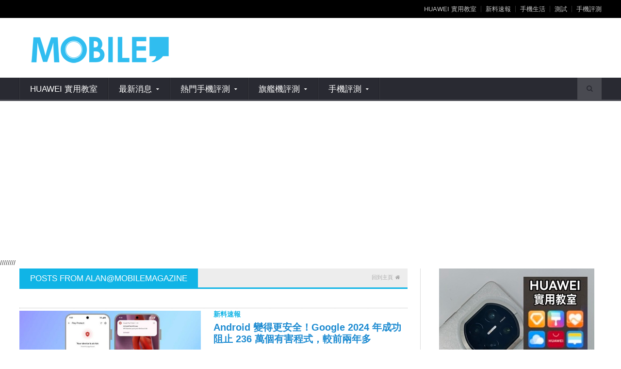

--- FILE ---
content_type: text/html; charset=UTF-8
request_url: https://www.mobilemagazinehk.com/author/Alancheung
body_size: 14955
content:
<!DOCTYPE html>
<!--[if IE 7]>
<html class="ie ie7" lang="zh-TW">
<![endif]-->
<!--[if IE 8]>
<html class="ie ie8" lang="zh-TW">
<![endif]-->
<!--[if !(IE 7) | !(IE 8)  ]><!-->

<!-- BEGIN html -->
<html xmlns="http://www.w3.org/1999/xhtml" lang="zh-TW">
<!--<![endif]-->
	<!-- BEGIN head -->
	<head>
		<script type="35d7b36bbd0b87e714934256-application/javascript" src="//anymind360.com/js/2197/ats.js"></script>
<script data-ad-client="ca-pub-6610886293392809" async src="https://pagead2.googlesyndication.com/pagead/js/adsbygoogle.js" type="35d7b36bbd0b87e714934256-text/javascript"></script>
<script type="35d7b36bbd0b87e714934256-text/javascript">

    (function() {

        var pa = document.createElement('script'); pa.type = 'text/javascript'; pa.charset = "utf-8"; pa.async = true;

        pa.src = window.location.protocol + "//api.popin.cc/searchbox/mobilemagazinehk_HK.js";

        var s = document.getElementsByTagName('script')[0]; s.parentNode.insertBefore(pa, s);

    })(); 

</script>

<!-- Start Alexa Certify Javascript -->
<script type="35d7b36bbd0b87e714934256-text/javascript">
_atrk_opts = { atrk_acct:"a8U3m1aQibl0fn", domain:"mobilemagazinehk.com",dynamic: true};
(function() { var as = document.createElement('script'); as.type = 'text/javascript'; as.async = true; as.src = "https://certify-js.alexametrics.com/atrk.js"; var s = document.getElementsByTagName('script')[0];s.parentNode.insertBefore(as, s); })();
</script>
<noscript><img src="https://certify.alexametrics.com/atrk.gif?account=a8U3m1aQibl0fn" style="display:none" height="1" width="1" alt="" /></noscript>
<!-- End Alexa Certify Javascript -->  

<!-- ACQUA Tag Manager -->
<script type="35d7b36bbd0b87e714934256-text/javascript">(function(w,d,s,l,i){w[l]=w[l]||[];w[l].push({'gtm.start':
new Date().getTime(),event:'gtm.js'});var f=d.getElementsByTagName(s)[0],
j=d.createElement(s),dl=l!='dataLayer'?'&l='+l:'';j.async=true;j.src=
'https://www.googletagmanager.com/gtm.js?id='+i+dl;f.parentNode.insertBefore(j,f);
})(window,document,'script','dataLayer','GTM-554T3WB');</script>
<!-- End ACQUA Tag Manager -->

<!-- other head elements from your page -->

<!-- Google tag (gtag.js) -->
<script async src="https://www.googletagmanager.com/gtag/js?id=G-YBZ5H8TCN2" type="35d7b36bbd0b87e714934256-text/javascript"></script>
<script type="35d7b36bbd0b87e714934256-text/javascript">
  window.dataLayer = window.dataLayer || [];
  function gtag(){dataLayer.push(arguments);}
  gtag('js', new Date());

  gtag('config', 'G-YBZ5H8TCN2');
</script>

		<!-- Title -->
		

		<!-- Meta Tags -->
		<meta http-equiv="content-type" content="text/html; charset=UTF-8" />
								<meta id="fb-meta-type" property="og:type" content="website" />
		<meta id="fb-meta-url" property="og:url" content="https://www.mobilemagazinehk.com/2025/02/android-google-2024-236.html" />
		<meta id="fb-meta-title" property="og:title" content="Android 變得更安全！Google 2024 年成功阻止 236 萬個有害程式，較前兩年多" />
		<meta id="fb-meta-desc" property="og:description" content="" />
		<meta id="fb-meta-img" property="og:image" content="https://www.mobilemagazinehk.com/wp-content/uploads/2025/02/IMG-20250201-WA0004.jpg" />		
		<meta id="fb-meta-img-url" property="og:image:url" content="https://www.mobilemagazinehk.com/wp-content/uploads/2025/02/IMG-20250201-WA0004.jpg" />		
		<meta name="viewport" content="width=device-width, initial-scale=1, maximum-scale=1" />
		
		<!-- Favicon -->
					<link rel="shortcut icon" href="https://www.mobilemagazinehk.com/wp-content/uploads/2019/05/favicon-32x32.png" type="image/x-icon" />
				
		<link rel="alternate" type="application/rss+xml" href="https://www.mobilemagazinehk.com/feed" title="MobileMagazine latest posts" />
		<link rel="alternate" type="application/rss+xml" href="https://www.mobilemagazinehk.com/comments/feed" title="MobileMagazine latest comments" />
		<link rel="pingback" href="https://www.mobilemagazinehk.com/xmlrpc.php" />
		
		<!-- 2026-01-06 new fa lib -->
		<link rel="stylesheet" href="https://cdnjs.cloudflare.com/ajax/libs/font-awesome/4.7.0/css/font-awesome.min.css">
		
		
	<!-- This site is optimized with the Yoast SEO Premium plugin v15.4 - https://yoast.com/wordpress/plugins/seo/ -->
	<title>Alan@MobileMagazine, Author at MobileMagazine</title>
	<meta name="robots" content="index, follow, max-snippet:-1, max-image-preview:large, max-video-preview:-1" />
	<link rel="canonical" href="https://www.mobilemagazinehk.com/author/alancheung" />
	<link rel="next" href="https://www.mobilemagazinehk.com/author/alancheung/page/2" />
	<meta property="og:locale" content="zh_TW" />
	<meta property="og:type" content="profile" />
	<meta property="og:title" content="Alan@MobileMagazine, Author at MobileMagazine" />
	<meta property="og:url" content="https://www.mobilemagazinehk.com/author/alancheung" />
	<meta property="og:site_name" content="MobileMagazine" />
	<meta property="og:image" content="https://secure.gravatar.com/avatar/8bd735a16a2e55d7f72b0218b67d965b?s=500&#038;d=blank&#038;r=g" />
	<meta name="twitter:card" content="summary" />
	<script type="application/ld+json" class="yoast-schema-graph">{"@context":"https://schema.org","@graph":[{"@type":"Organization","@id":"https://www.mobilemagazinehk.com/#organization","name":"Mobile Magazine","url":"https://www.mobilemagazinehk.com/","sameAs":["https://www.facebook.com/mobilemagazinehk","https://www.instagram.com/mobilemagazinehk/","https://www.youtube.com/@Mobilemagazinehk"],"logo":{"@type":"ImageObject","@id":"https://www.mobilemagazinehk.com/#logo","inLanguage":"zh-TW","url":"https://www.mobilemagazinehk.com/wp-content/uploads/2019/08/MsetLogo-1-22-e1565769498544.png","width":200,"height":47,"caption":"Mobile Magazine"},"image":{"@id":"https://www.mobilemagazinehk.com/#logo"}},{"@type":"WebSite","@id":"https://www.mobilemagazinehk.com/#website","url":"https://www.mobilemagazinehk.com/","name":"MobileMagazine","description":"HUAWEI\u3001HONOR \u624b\u6a5f\u6e2c\u8a66\u53ca\u8a55\u6e2c\u7db2\u7ad9","publisher":{"@id":"https://www.mobilemagazinehk.com/#organization"},"potentialAction":[{"@type":"SearchAction","target":"https://www.mobilemagazinehk.com/?s={search_term_string}","query-input":"required name=search_term_string"}],"inLanguage":"zh-TW"},{"@type":"ProfilePage","@id":"https://www.mobilemagazinehk.com/author/alancheung#webpage","url":"https://www.mobilemagazinehk.com/author/alancheung","name":"Alan@MobileMagazine, Author at MobileMagazine","isPartOf":{"@id":"https://www.mobilemagazinehk.com/#website"},"inLanguage":"zh-TW","potentialAction":[{"@type":"ReadAction","target":["https://www.mobilemagazinehk.com/author/alancheung"]}]},{"@type":"Person","@id":"https://www.mobilemagazinehk.com/#/schema/person/77576324b83413507ea0e9a829b579cf","name":"Alan@MobileMagazine","image":{"@type":"ImageObject","@id":"https://www.mobilemagazinehk.com/#personlogo","inLanguage":"zh-TW","url":"https://secure.gravatar.com/avatar/8bd735a16a2e55d7f72b0218b67d965b?s=96&d=blank&r=g","caption":"Alan@MobileMagazine"},"description":"Mobile Magazine \u5c0f\u7de8, \u96c6\u4e2d\u6e2c\u8a66\u624b\u6a5f\u651d\u5f71\u53ca\u651d\u9304\u6548\u80fd, \u4e26\u5f9e\u751f\u6d3b\u89d2\u5ea6\u8a55\u6e2c\u624b\u6a5f!","mainEntityOfPage":{"@id":"https://www.mobilemagazinehk.com/author/alancheung#webpage"}}]}</script>
	<!-- / Yoast SEO Premium plugin. -->


<link rel='dns-prefetch' href='//www.googletagmanager.com' />
<link rel='dns-prefetch' href='//fonts.googleapis.com' />
<link rel='dns-prefetch' href='//s.w.org' />
<link rel="alternate" type="application/rss+xml" title="訂閱《MobileMagazine》&raquo; 資訊提供" href="https://www.mobilemagazinehk.com/feed" />
<link rel="alternate" type="application/rss+xml" title="訂閱《MobileMagazine》&raquo; 留言的資訊提供" href="https://www.mobilemagazinehk.com/comments/feed" />
<link rel="alternate" type="application/rss+xml" title="訂閱《MobileMagazine》&raquo; 作者為「Alan@MobileMagazine」的資訊提供" href="https://www.mobilemagazinehk.com/author/alancheung/feed" />
		<script type="35d7b36bbd0b87e714934256-text/javascript">
			window._wpemojiSettings = {"baseUrl":"https:\/\/s.w.org\/images\/core\/emoji\/13.0.0\/72x72\/","ext":".png","svgUrl":"https:\/\/s.w.org\/images\/core\/emoji\/13.0.0\/svg\/","svgExt":".svg","source":{"concatemoji":"https:\/\/www.mobilemagazinehk.com\/wp-includes\/js\/wp-emoji-release.min.js?ver=5.5.12"}};
			!function(e,a,t){var n,r,o,i=a.createElement("canvas"),p=i.getContext&&i.getContext("2d");function s(e,t){var a=String.fromCharCode;p.clearRect(0,0,i.width,i.height),p.fillText(a.apply(this,e),0,0);e=i.toDataURL();return p.clearRect(0,0,i.width,i.height),p.fillText(a.apply(this,t),0,0),e===i.toDataURL()}function c(e){var t=a.createElement("script");t.src=e,t.defer=t.type="text/javascript",a.getElementsByTagName("head")[0].appendChild(t)}for(o=Array("flag","emoji"),t.supports={everything:!0,everythingExceptFlag:!0},r=0;r<o.length;r++)t.supports[o[r]]=function(e){if(!p||!p.fillText)return!1;switch(p.textBaseline="top",p.font="600 32px Arial",e){case"flag":return s([127987,65039,8205,9895,65039],[127987,65039,8203,9895,65039])?!1:!s([55356,56826,55356,56819],[55356,56826,8203,55356,56819])&&!s([55356,57332,56128,56423,56128,56418,56128,56421,56128,56430,56128,56423,56128,56447],[55356,57332,8203,56128,56423,8203,56128,56418,8203,56128,56421,8203,56128,56430,8203,56128,56423,8203,56128,56447]);case"emoji":return!s([55357,56424,8205,55356,57212],[55357,56424,8203,55356,57212])}return!1}(o[r]),t.supports.everything=t.supports.everything&&t.supports[o[r]],"flag"!==o[r]&&(t.supports.everythingExceptFlag=t.supports.everythingExceptFlag&&t.supports[o[r]]);t.supports.everythingExceptFlag=t.supports.everythingExceptFlag&&!t.supports.flag,t.DOMReady=!1,t.readyCallback=function(){t.DOMReady=!0},t.supports.everything||(n=function(){t.readyCallback()},a.addEventListener?(a.addEventListener("DOMContentLoaded",n,!1),e.addEventListener("load",n,!1)):(e.attachEvent("onload",n),a.attachEvent("onreadystatechange",function(){"complete"===a.readyState&&t.readyCallback()})),(n=t.source||{}).concatemoji?c(n.concatemoji):n.wpemoji&&n.twemoji&&(c(n.twemoji),c(n.wpemoji)))}(window,document,window._wpemojiSettings);
		</script>
		<style type="text/css">
img.wp-smiley,
img.emoji {
	display: inline !important;
	border: none !important;
	box-shadow: none !important;
	height: 1em !important;
	width: 1em !important;
	margin: 0 .07em !important;
	vertical-align: -0.1em !important;
	background: none !important;
	padding: 0 !important;
}
</style>
	<link rel='stylesheet' id='wgs2-css'  href='https://www.mobilemagazinehk.com/wp-content/plugins/wp-google-search/wgs2.css?ver=5.5.12' type='text/css' media='all' />
<link rel='stylesheet' id='wp-block-library-css'  href='https://www.mobilemagazinehk.com/wp-includes/css/dist/block-library/style.min.css?ver=5.5.12' type='text/css' media='all' />
<link rel='stylesheet' id='879e579f9ccafc4654518126d7865a9d-css'  href='https://www.mobilemagazinehk.com/wp-content/plugins/mobile-device-setting/r.php?action=91f979b6392773e968d7f059dc65fd96&#038;ver=5.5.12' type='text/css' media='' />
<style id="google-fonts-1-css" media="all">/* cyrillic-ext */
@font-face {
  font-family: 'Open Sans';
  font-style: normal;
  font-weight: 400;
  font-stretch: 100%;
  font-display: swap;
  src: url(/fonts.gstatic.com/s/opensans/v44/memSYaGs126MiZpBA-UvWbX2vVnXBbObj2OVZyOOSr4dVJWUgsjZ0B4taVIUwaEQbjB_mQ.woff2) format('woff2');
  unicode-range: U+0460-052F, U+1C80-1C8A, U+20B4, U+2DE0-2DFF, U+A640-A69F, U+FE2E-FE2F;
}
/* cyrillic */
@font-face {
  font-family: 'Open Sans';
  font-style: normal;
  font-weight: 400;
  font-stretch: 100%;
  font-display: swap;
  src: url(/fonts.gstatic.com/s/opensans/v44/memSYaGs126MiZpBA-UvWbX2vVnXBbObj2OVZyOOSr4dVJWUgsjZ0B4kaVIUwaEQbjB_mQ.woff2) format('woff2');
  unicode-range: U+0301, U+0400-045F, U+0490-0491, U+04B0-04B1, U+2116;
}
/* greek-ext */
@font-face {
  font-family: 'Open Sans';
  font-style: normal;
  font-weight: 400;
  font-stretch: 100%;
  font-display: swap;
  src: url(/fonts.gstatic.com/s/opensans/v44/memSYaGs126MiZpBA-UvWbX2vVnXBbObj2OVZyOOSr4dVJWUgsjZ0B4saVIUwaEQbjB_mQ.woff2) format('woff2');
  unicode-range: U+1F00-1FFF;
}
/* greek */
@font-face {
  font-family: 'Open Sans';
  font-style: normal;
  font-weight: 400;
  font-stretch: 100%;
  font-display: swap;
  src: url(/fonts.gstatic.com/s/opensans/v44/memSYaGs126MiZpBA-UvWbX2vVnXBbObj2OVZyOOSr4dVJWUgsjZ0B4jaVIUwaEQbjB_mQ.woff2) format('woff2');
  unicode-range: U+0370-0377, U+037A-037F, U+0384-038A, U+038C, U+038E-03A1, U+03A3-03FF;
}
/* hebrew */
@font-face {
  font-family: 'Open Sans';
  font-style: normal;
  font-weight: 400;
  font-stretch: 100%;
  font-display: swap;
  src: url(/fonts.gstatic.com/s/opensans/v44/memSYaGs126MiZpBA-UvWbX2vVnXBbObj2OVZyOOSr4dVJWUgsjZ0B4iaVIUwaEQbjB_mQ.woff2) format('woff2');
  unicode-range: U+0307-0308, U+0590-05FF, U+200C-2010, U+20AA, U+25CC, U+FB1D-FB4F;
}
/* math */
@font-face {
  font-family: 'Open Sans';
  font-style: normal;
  font-weight: 400;
  font-stretch: 100%;
  font-display: swap;
  src: url(/fonts.gstatic.com/s/opensans/v44/memSYaGs126MiZpBA-UvWbX2vVnXBbObj2OVZyOOSr4dVJWUgsjZ0B5caVIUwaEQbjB_mQ.woff2) format('woff2');
  unicode-range: U+0302-0303, U+0305, U+0307-0308, U+0310, U+0312, U+0315, U+031A, U+0326-0327, U+032C, U+032F-0330, U+0332-0333, U+0338, U+033A, U+0346, U+034D, U+0391-03A1, U+03A3-03A9, U+03B1-03C9, U+03D1, U+03D5-03D6, U+03F0-03F1, U+03F4-03F5, U+2016-2017, U+2034-2038, U+203C, U+2040, U+2043, U+2047, U+2050, U+2057, U+205F, U+2070-2071, U+2074-208E, U+2090-209C, U+20D0-20DC, U+20E1, U+20E5-20EF, U+2100-2112, U+2114-2115, U+2117-2121, U+2123-214F, U+2190, U+2192, U+2194-21AE, U+21B0-21E5, U+21F1-21F2, U+21F4-2211, U+2213-2214, U+2216-22FF, U+2308-230B, U+2310, U+2319, U+231C-2321, U+2336-237A, U+237C, U+2395, U+239B-23B7, U+23D0, U+23DC-23E1, U+2474-2475, U+25AF, U+25B3, U+25B7, U+25BD, U+25C1, U+25CA, U+25CC, U+25FB, U+266D-266F, U+27C0-27FF, U+2900-2AFF, U+2B0E-2B11, U+2B30-2B4C, U+2BFE, U+3030, U+FF5B, U+FF5D, U+1D400-1D7FF, U+1EE00-1EEFF;
}
/* symbols */
@font-face {
  font-family: 'Open Sans';
  font-style: normal;
  font-weight: 400;
  font-stretch: 100%;
  font-display: swap;
  src: url(/fonts.gstatic.com/s/opensans/v44/memSYaGs126MiZpBA-UvWbX2vVnXBbObj2OVZyOOSr4dVJWUgsjZ0B5OaVIUwaEQbjB_mQ.woff2) format('woff2');
  unicode-range: U+0001-000C, U+000E-001F, U+007F-009F, U+20DD-20E0, U+20E2-20E4, U+2150-218F, U+2190, U+2192, U+2194-2199, U+21AF, U+21E6-21F0, U+21F3, U+2218-2219, U+2299, U+22C4-22C6, U+2300-243F, U+2440-244A, U+2460-24FF, U+25A0-27BF, U+2800-28FF, U+2921-2922, U+2981, U+29BF, U+29EB, U+2B00-2BFF, U+4DC0-4DFF, U+FFF9-FFFB, U+10140-1018E, U+10190-1019C, U+101A0, U+101D0-101FD, U+102E0-102FB, U+10E60-10E7E, U+1D2C0-1D2D3, U+1D2E0-1D37F, U+1F000-1F0FF, U+1F100-1F1AD, U+1F1E6-1F1FF, U+1F30D-1F30F, U+1F315, U+1F31C, U+1F31E, U+1F320-1F32C, U+1F336, U+1F378, U+1F37D, U+1F382, U+1F393-1F39F, U+1F3A7-1F3A8, U+1F3AC-1F3AF, U+1F3C2, U+1F3C4-1F3C6, U+1F3CA-1F3CE, U+1F3D4-1F3E0, U+1F3ED, U+1F3F1-1F3F3, U+1F3F5-1F3F7, U+1F408, U+1F415, U+1F41F, U+1F426, U+1F43F, U+1F441-1F442, U+1F444, U+1F446-1F449, U+1F44C-1F44E, U+1F453, U+1F46A, U+1F47D, U+1F4A3, U+1F4B0, U+1F4B3, U+1F4B9, U+1F4BB, U+1F4BF, U+1F4C8-1F4CB, U+1F4D6, U+1F4DA, U+1F4DF, U+1F4E3-1F4E6, U+1F4EA-1F4ED, U+1F4F7, U+1F4F9-1F4FB, U+1F4FD-1F4FE, U+1F503, U+1F507-1F50B, U+1F50D, U+1F512-1F513, U+1F53E-1F54A, U+1F54F-1F5FA, U+1F610, U+1F650-1F67F, U+1F687, U+1F68D, U+1F691, U+1F694, U+1F698, U+1F6AD, U+1F6B2, U+1F6B9-1F6BA, U+1F6BC, U+1F6C6-1F6CF, U+1F6D3-1F6D7, U+1F6E0-1F6EA, U+1F6F0-1F6F3, U+1F6F7-1F6FC, U+1F700-1F7FF, U+1F800-1F80B, U+1F810-1F847, U+1F850-1F859, U+1F860-1F887, U+1F890-1F8AD, U+1F8B0-1F8BB, U+1F8C0-1F8C1, U+1F900-1F90B, U+1F93B, U+1F946, U+1F984, U+1F996, U+1F9E9, U+1FA00-1FA6F, U+1FA70-1FA7C, U+1FA80-1FA89, U+1FA8F-1FAC6, U+1FACE-1FADC, U+1FADF-1FAE9, U+1FAF0-1FAF8, U+1FB00-1FBFF;
}
/* vietnamese */
@font-face {
  font-family: 'Open Sans';
  font-style: normal;
  font-weight: 400;
  font-stretch: 100%;
  font-display: swap;
  src: url(/fonts.gstatic.com/s/opensans/v44/memSYaGs126MiZpBA-UvWbX2vVnXBbObj2OVZyOOSr4dVJWUgsjZ0B4vaVIUwaEQbjB_mQ.woff2) format('woff2');
  unicode-range: U+0102-0103, U+0110-0111, U+0128-0129, U+0168-0169, U+01A0-01A1, U+01AF-01B0, U+0300-0301, U+0303-0304, U+0308-0309, U+0323, U+0329, U+1EA0-1EF9, U+20AB;
}
/* latin-ext */
@font-face {
  font-family: 'Open Sans';
  font-style: normal;
  font-weight: 400;
  font-stretch: 100%;
  font-display: swap;
  src: url(/fonts.gstatic.com/s/opensans/v44/memSYaGs126MiZpBA-UvWbX2vVnXBbObj2OVZyOOSr4dVJWUgsjZ0B4uaVIUwaEQbjB_mQ.woff2) format('woff2');
  unicode-range: U+0100-02BA, U+02BD-02C5, U+02C7-02CC, U+02CE-02D7, U+02DD-02FF, U+0304, U+0308, U+0329, U+1D00-1DBF, U+1E00-1E9F, U+1EF2-1EFF, U+2020, U+20A0-20AB, U+20AD-20C0, U+2113, U+2C60-2C7F, U+A720-A7FF;
}
/* latin */
@font-face {
  font-family: 'Open Sans';
  font-style: normal;
  font-weight: 400;
  font-stretch: 100%;
  font-display: swap;
  src: url(/fonts.gstatic.com/s/opensans/v44/memSYaGs126MiZpBA-UvWbX2vVnXBbObj2OVZyOOSr4dVJWUgsjZ0B4gaVIUwaEQbjA.woff2) format('woff2');
  unicode-range: U+0000-00FF, U+0131, U+0152-0153, U+02BB-02BC, U+02C6, U+02DA, U+02DC, U+0304, U+0308, U+0329, U+2000-206F, U+20AC, U+2122, U+2191, U+2193, U+2212, U+2215, U+FEFF, U+FFFD;
}
</style>
<link rel='stylesheet' id='reset-css'  href='https://www.mobilemagazinehk.com/wp-content/themes/novomag-theme/css/reset.css?ver=5.5.12' type='text/css' media='all' />
<link rel='stylesheet' id='font-awesome-css'  href='https://www.mobilemagazinehk.com/wp-content/themes/novomag-theme/css/font-awesome.min.css?ver=5.5.12' type='text/css' media='all' />
<link rel='stylesheet' id='main-stylesheet-css'  href='https://www.mobilemagazinehk.com/wp-content/themes/novomag-theme/css/main-stylesheet.css?ver=5.5.12' type='text/css' media='all' />
<link rel='stylesheet' id='lightbox-css'  href='https://www.mobilemagazinehk.com/wp-content/themes/novomag-theme/css/lightbox.css?ver=5.5.12' type='text/css' media='all' />
<link rel='stylesheet' id='shortcodes-css'  href='https://www.mobilemagazinehk.com/wp-content/themes/novomag-theme/css/shortcodes.css?ver=5.5.12' type='text/css' media='all' />
<link rel='stylesheet' id='responsive-css'  href='https://www.mobilemagazinehk.com/wp-content/themes/novomag-theme/css/responsive.css?ver=5.5.12' type='text/css' media='all' />
<!--[if lt IE 8]>
<link rel='stylesheet' id='ie-only-styles-css'  href='https://www.mobilemagazinehk.com/wp-content/themes/novomag-theme/css/ie-ancient.css?ver=5.5.12' type='text/css' media='all' />
<![endif]-->
<link rel='stylesheet' id='fonts-css'  href='https://www.mobilemagazinehk.com/wp-content/themes/novomag-theme/css/fonts.php?ver=5.5.12' type='text/css' media='all' />
<link rel='stylesheet' id='dynamic-css-css'  href='https://www.mobilemagazinehk.com/wp-content/themes/novomag-theme/css/dynamic-css.php?ver=5.5.12' type='text/css' media='all' />
<link rel='stylesheet' id='style-css'  href='https://www.mobilemagazinehk.com/wp-content/themes/novomag-theme/style.css?ver=5.5.12' type='text/css' media='all' />
<script type="35d7b36bbd0b87e714934256-text/javascript" id='jquery-core-js-extra'>
/* <![CDATA[ */
var ot = {"adminUrl":"https:\/\/www.mobilemagazinehk.com\/wp-admin\/admin-ajax.php","gallery_id":"","galleryCat":"","imageUrl":"https:\/\/www.mobilemagazinehk.com\/wp-content\/themes\/novomag-theme\/images\/","cssUrl":"https:\/\/www.mobilemagazinehk.com\/wp-content\/themes\/novomag-theme\/css\/","themeUrl":"https:\/\/www.mobilemagazinehk.com\/wp-content\/themes\/novomag-theme"};
/* ]]> */
</script>
<script type="35d7b36bbd0b87e714934256-text/javascript" src='https://www.mobilemagazinehk.com/wp-includes/js/jquery/jquery.js?ver=1.12.4-wp' id='jquery-core-js'></script>
<script type="35d7b36bbd0b87e714934256-text/javascript" src='https://www.googletagmanager.com/gtag/js?id=UA-31275972-1' id='google_gtagjs-js' async></script>
<script type="35d7b36bbd0b87e714934256-text/javascript" id='google_gtagjs-js-after'>
window.dataLayer = window.dataLayer || [];function gtag(){dataLayer.push(arguments);}
gtag("js", new Date());
gtag("set", "developer_id.dZTNiMT", true);
gtag("config", "UA-31275972-1", {"anonymize_ip":true});
</script>
<link rel="https://api.w.org/" href="https://www.mobilemagazinehk.com/wp-json/" /><link rel="alternate" type="application/json" href="https://www.mobilemagazinehk.com/wp-json/wp/v2/users/12" /><link rel="EditURI" type="application/rsd+xml" title="RSD" href="https://www.mobilemagazinehk.com/xmlrpc.php?rsd" />
<link rel="wlwmanifest" type="application/wlwmanifest+xml" href="https://www.mobilemagazinehk.com/wp-includes/wlwmanifest.xml" /> 
<meta name="generator" content="WordPress 5.5.12" />
<meta name="generator" content="Site Kit by Google 1.24.0" />
<!-- Facebook Pixel Code -->
<script type="35d7b36bbd0b87e714934256-text/javascript">
!function(f,b,e,v,n,t,s){if(f.fbq)return;n=f.fbq=function(){n.callMethod?
n.callMethod.apply(n,arguments):n.queue.push(arguments)};if(!f._fbq)f._fbq=n;
n.push=n;n.loaded=!0;n.version='2.0';n.queue=[];t=b.createElement(e);t.async=!0;
t.src=v;s=b.getElementsByTagName(e)[0];s.parentNode.insertBefore(t,s)}(window,
document,'script','https://connect.facebook.net/en_US/fbevents.js');
</script>
<!-- End Facebook Pixel Code -->
<script type="35d7b36bbd0b87e714934256-text/javascript">
  fbq('init', '1893181140970256', {}, {
    "agent": "wordpress-5.5.12-3.0.6"
});
</script><script type="35d7b36bbd0b87e714934256-text/javascript">
  fbq('track', 'PageView', []);
</script>
<!-- Facebook Pixel Code -->
<noscript>
<img height="1" width="1" style="display:none" alt="fbpx"
src="https://www.facebook.com/tr?id=1893181140970256&ev=PageView&noscript=1" />
</noscript>
<!-- End Facebook Pixel Code -->
<script async src="//pagead2.googlesyndication.com/pagead/js/adsbygoogle.js" type="35d7b36bbd0b87e714934256-text/javascript"></script><script type="35d7b36bbd0b87e714934256-text/javascript">(adsbygoogle = window.adsbygoogle || []).push({"google_ad_client":"ca-pub-6610886293392809","enable_page_level_ads":true,"tag_partner":"site_kit"});</script><link rel="icon" href="https://www.mobilemagazinehk.com/wp-content/uploads/2020/12/cropped-FB_IMG_1607514416386-1-150x150.jpg" sizes="32x32" />
<link rel="icon" href="https://www.mobilemagazinehk.com/wp-content/uploads/2020/12/cropped-FB_IMG_1607514416386-1-250x250.jpg" sizes="192x192" />
<link rel="apple-touch-icon" href="https://www.mobilemagazinehk.com/wp-content/uploads/2020/12/cropped-FB_IMG_1607514416386-1-250x250.jpg" />
<meta name="msapplication-TileImage" content="https://www.mobilemagazinehk.com/wp-content/uploads/2020/12/cropped-FB_IMG_1607514416386-1.jpg" />
	
<script type="35d7b36bbd0b87e714934256-text/javascript">
var mediaQuery = "(max-width:480px)", mediaQueryList = window.matchMedia(mediaQuery), isMobile = mediaQueryList.matches;
</script>
	<!-- END head -->
	</head>
	
	<!-- BEGIN body -->
	<body class="archive author author-alancheung author-12">

<!-- Google Tag Manager -->
<noscript><iframe src="//www.googletagmanager.com/ns.html?id=GTM-WWQ7Q9"
height="0" width="0" style="display:none;visibility:hidden"></iframe></noscript>
<script type="35d7b36bbd0b87e714934256-text/javascript">(function(w,d,s,l,i){w[l]=w[l]||[];w[l].push({'gtm.start':
new Date().getTime(),event:'gtm.js'});var f=d.getElementsByTagName(s)[0],
j=d.createElement(s),dl=l!='dataLayer'?'&l='+l:'';j.async=true;j.src=
'//www.googletagmanager.com/gtm.js?id='+i+dl;f.parentNode.insertBefore(j,f);
})(window,document,'script','dataLayer','GTM-WWQ7Q9');</script>
<!-- End Google Tag Manager -->
<script type="35d7b36bbd0b87e714934256-text/javascript">
  (function(i,s,o,g,r,a,m){i['GoogleAnalyticsObject']=r;i[r]=i[r]||function(){
  (i[r].q=i[r].q||[]).push(arguments)},i[r].l=1*new Date();a=s.createElement(o),
  m=s.getElementsByTagName(o)[0];a.async=1;a.src=g;m.parentNode.insertBefore(a,m)
  })(window,document,'script','//www.google-analytics.com/analytics.js','ga');

  ga('create', 'UA-31275972-1', 'auto');
  ga('send', 'pageview');

</script>


		
	
					

		<!-- BEGIN .boxed -->
		<div class="boxed">
			
			<!-- BEGIN .header -->
<!-- BEGIN .footer -->
			<footer class="footer">
			
				

				<div class="footer-bottom">

					<!-- BEGIN .wrapper -->
					<div class="wrapper">
<script async src="//pagead2.googlesyndication.com/pagead/js/adsbygoogle.js" type="35d7b36bbd0b87e714934256-text/javascript"></script>
<script type="35d7b36bbd0b87e714934256-text/javascript">
  (adsbygoogle = window.adsbygoogle || []).push({
    google_ad_client: "ca-pub-6610886293392809",
    enable_page_level_ads: true
  });
</script>
						<p class="left"></p>
						<ul class="right"><li id="menu-item-140897" class="menu-item menu-item-type-taxonomy menu-item-object-category menu-item-140897"><a href="https://www.mobilemagazinehk.com/category/huawei-%e5%af%a6%e7%94%a8%e6%95%99%e5%ae%a4">HUAWEI 實用教室</a></li>
<li id="menu-item-102756" class="menu-item menu-item-type-taxonomy menu-item-object-category menu-item-102756"><a href="https://www.mobilemagazinehk.com/category/001/000">新料速報</a></li>
<li id="menu-item-102757" class="menu-item menu-item-type-taxonomy menu-item-object-category menu-item-102757"><a href="https://www.mobilemagazinehk.com/category/001/002">手機生活</a></li>
<li id="menu-item-102758" class="menu-item menu-item-type-taxonomy menu-item-object-category menu-item-102758"><a href="https://www.mobilemagazinehk.com/category/001/003">測試</a></li>
<li id="menu-item-102755" class="menu-item menu-item-type-taxonomy menu-item-object-category menu-item-102755"><a href="https://www.mobilemagazinehk.com/category/001/mobile-mag-reviews">手機評測</a></li>
</ul>
						<div class="clear-float"></div>
						
					<!-- END .wrapper -->
					</div>
				</div>
				
			<!-- END .footer -->
			</footer>
			
		<!-- END .boxed -->
		</div>
			<header class="header">
				
				

				<!-- BEGIN .wrapper -->
				<div class="wrapper">
			<script async src="//pagead2.googlesyndication.com/pagead/js/adsbygoogle.js" type="35d7b36bbd0b87e714934256-text/javascript"></script>
<script type="35d7b36bbd0b87e714934256-text/javascript">
  (adsbygoogle = window.adsbygoogle || []).push({
    google_ad_client: "ca-pub-6610886293392809",
    enable_page_level_ads: true
  });
</script>
					<div class="header-block">
						<div class="header-logo">
															<a href="https://www.mobilemagazinehk.com"><img src="https://www.mobilemagazinehk.com/wp-content/uploads/2018/02/MsetLogo-1.png" alt="MobileMagazine" /></a>
													</div>
						
					</div>
					
				<!-- END .wrapper -->
				</div>

				<nav class="main-menu">
					
					<!-- BEGIN .wrapper -->
					<div class="wrapper">
						
						<ul class="menu menu" rel="Main Menu"><li id="menu-item-140896" class="normal-drop  menu-single menu-item menu-item-type-taxonomy menu-item-object-category"><a href="https://www.mobilemagazinehk.com/category/huawei-%e5%af%a6%e7%94%a8%e6%95%99%e5%ae%a4">HUAWEI 實用教室</a></li>
<li id="menu-item-88374" class="normal-drop  menu-single menu-item menu-item-type-custom menu-item-object-custom menu-item-has-children ot-dropdown"><a href="https://www.mobilemagazinehk.com/category/001"><span>最新消息</span></a>
<ul class="sub-menu">
	<li id="menu-item-5" class="normal-drop  menu-single menu-item menu-item-type-taxonomy menu-item-object-category"><a href="https://www.mobilemagazinehk.com/category/001/000">新料速報</a></li>
	<li id="menu-item-16405" class="normal-drop  menu-single menu-item menu-item-type-taxonomy menu-item-object-category"><a href="https://www.mobilemagazinehk.com/category/001/002">手機生活</a></li>
	<li id="menu-item-17" class="normal-drop  menu-single menu-item menu-item-type-taxonomy menu-item-object-category"><a href="https://www.mobilemagazinehk.com/category/001/003">手機測試</a></li>
</ul>
</li>
<li id="menu-item-86498" class="normal-drop  menu-single menu-item menu-item-type-taxonomy menu-item-object-category menu-item-has-children ot-dropdown"><a href="https://www.mobilemagazinehk.com/category/001/mobile-mag-reviews/008"><span>熱門手機評測</span></a>
<ul class="sub-menu">
	<li id="menu-item-102788" class="normal-drop  menu-single menu-item menu-item-type-custom menu-item-object-custom"><a title="https://www.mobilemagazinehk.com/2025/08/huawei-pura-80-ultra-test.html" href="https://www.mobilemagazinehk.com/2024/06/huawei-pura-70-ultra-test.html">HUAWEI Pure 80 Ultra 評測</a></li>
	<li id="menu-item-106915" class="normal-drop  menu-single menu-item menu-item-type-custom menu-item-object-custom"><a href="https://www.mobilemagazinehk.com/2025/12/honor-magic8-pro-test.html">HONOR Magic8 Pro評測</a></li>
	<li id="menu-item-102786" class="normal-drop  menu-single menu-item menu-item-type-custom menu-item-object-custom"><a href="https://www.mobilemagazinehk.com/2025/11/oppo-find-x9-pro-test.html">OPPO Find X9 Pro 評測</a></li>
</ul>
</li>
<li id="menu-item-70335" class="normal-drop  menu-single menu-item menu-item-type-taxonomy menu-item-object-category menu-item-has-children ot-dropdown"><a href="https://www.mobilemagazinehk.com/category/001/mobile-mag-reviews/007"><span>旗艦機評測</span></a>
<ul class="sub-menu">
	<li id="menu-item-105934" class="normal-drop  menu-single menu-item menu-item-type-custom menu-item-object-custom"><a href="https://www.mobilemagazinehk.com/2025/07/galaxy-z-fold7-test.html">Galaxy Z Fold7 評測</a></li>
	<li id="menu-item-102781" class="normal-drop  menu-single menu-item menu-item-type-custom menu-item-object-custom"><a href="https://www.mobilemagazinehk.com/category/001/mobile-mag-reviews/007">vivo X300 Pro 評測</a></li>
</ul>
</li>
<li id="menu-item-48686" class="normal-drop  menu-single menu-item menu-item-type-taxonomy menu-item-object-category menu-item-has-children ot-dropdown"><a href="https://www.mobilemagazinehk.com/category/001/mobile-mag-reviews"><span>手機評測</span></a>
<ul class="sub-menu">
	<li id="menu-item-70337" class="normal-drop  menu-single menu-item menu-item-type-taxonomy menu-item-object-category"><a href="https://www.mobilemagazinehk.com/category/001/mobile-mag-reviews/009">高階機評測</a></li>
	<li id="menu-item-70333" class="normal-drop  menu-single menu-item menu-item-type-taxonomy menu-item-object-category"><a href="https://www.mobilemagazinehk.com/category/001/mobile-mag-reviews/005">中階機評測</a></li>
	<li id="menu-item-70334" class="normal-drop  menu-single menu-item menu-item-type-taxonomy menu-item-object-category"><a href="https://www.mobilemagazinehk.com/category/001/mobile-mag-reviews/006">入門機評測</a></li>
</ul>
</li>
</ul>													<div class="search-block">
								<form method="get" action="https://www.mobilemagazinehk.com" name="searchform">
									<input type="text" class="search-value" value=""  name="s" id="s"/>
									<input type="submit" class="search-button" value="&#xf002;" />
								</form>
	

</div>						</div>
											<!-- END .wrapper -->

<style>
.adv2  { height: 110px; color: #eaeaea; }
@media(min-width: 500px) { .adv2 { height: 270px; color: #eaeaea} }
@media(min-width: 800px) { .adv2 { height: 300px; color: #eaeaea} }
.singlepost_responsive_2 { width: 320px; height: 100px; }
@media(min-width: 500px) { .singlepost_responsive_2 { width: 468px; height: 250px; } }
@media(min-width: 800px) { .singlepost_responsive_2 { width: 780px; height: 290px; } }
</style>

</nav>
</BR>
<div align="center" class="adv2">

</div>
		
					</div>

			
</div>
			<!-- END .header -->
			</header>
////////
	<!-- BEGIN .content -->
	<section class="content has-sidebar">


		<!-- BEGIN .wrapper -->
		<div class="wrapper">
						<div class="main-content left">






			<!-- BEGIN .panel -->
		<div class="panel">
							

 
	<div class="p-title">
		<h2 style="background-color: #10B4E6;">Posts From Alan@MobileMagazine</h2>
	</div>
	<a href="https://www.mobilemagazinehk.com" class="upper-title">回到主頁<i class="fa fa-home"></i></a>

        <div align="center" style="border-bottom: 1px dotted #aaa; margin-bottom: 5px; padding-bottom: 5px;">
</br>
</div>
					<!-- START .blog-lis-->
	<div class="blog-list style-1">								<div class="item post-217567 post type-post status-publish format-standard has-post-thumbnail category-40">
					<div class="item-header">
            					<a href="https://www.mobilemagazinehk.com/2025/02/android-google-2024-236.html" class="item-photo">
		<img src="https://www.mobilemagazinehk.com/wp-content/uploads/2025/02/IMG-20250201-WA0004-677x400_c.jpg" alt="Android 變得更安全！Google 2024 年成功阻止 236 萬個有害程式，較前兩年多" />	</a>
				
			</div>
						<div class="item-content">
									<a href="https://www.mobilemagazinehk.com/category/001/000" class="category-link" style="color: #10B4E6">
							<strong>新料速報</strong>
						</a>
											<h3>
				<a href="https://www.mobilemagazinehk.com/2025/02/android-google-2024-236.html">Android 變得更安全！Google 2024 年成功阻止 236 萬個有害程式，較前兩年多</a>
			</h3>
						<p>Google 對 Play Store 的安全性非常嚴格，2024 年它封鎖了比以往更多違反其政策並具有安全風險的惡意 Android 應用程式。</p>
					</div>
		<div class="item-footer">
			<span class="foot-categories">
							</span>
			<span class="right">
											</span>
		</div>
	</div>			            
            <div>
</br>

</div>

			                    								<div class="item post-173344 post type-post status-publish format-standard has-post-thumbnail category-40">
					<div class="item-header">
            					<a href="https://www.mobilemagazinehk.com/2022/03/samsung-a73-mar.html" class="item-photo">
		<img src="https://www.mobilemagazinehk.com/wp-content/uploads/2022/03/2177-1-677x400_c.jpg" alt="針對新款 iPhone SE? Samsung A73 有望3月中推出" />	</a>
				
			</div>
						<div class="item-content">
									<a href="https://www.mobilemagazinehk.com/category/001/000" class="category-link" style="color: #10B4E6">
							<strong>新料速報</strong>
						</a>
											<h3>
				<a href="https://www.mobilemagazinehk.com/2022/03/samsung-a73-mar.html">針對新款 iPhone SE? Samsung A73 有望3月中推出</a>
			</h3>
						<p>在 Samsung Galaxy S22 系列發布後，市場上越來越多關於 Galaxy A 系列新機的消息，而根據 Yonhap 的報導，業內人士周一表示，Samsung 有望於3月中推出 Galaxy A 系列新機。</p>
					</div>
		<div class="item-footer">
			<span class="foot-categories">
							</span>
			<span class="right">
											</span>
		</div>
	</div>			            
                                								<div class="item post-172721 post type-post status-publish format-standard has-post-thumbnail category-94">
					<div class="item-header">
            					<a href="https://www.mobilemagazinehk.com/2022/02/home5g-1483hk.html" class="item-photo">
		<img src="https://www.mobilemagazinehk.com/wp-content/uploads/2022/02/smt5g_01-800x500_c-1-677x400_c.jpg" alt="[家居寬頻] 5G 寬頻任用每月僅需 $148，再送你4張副卡" />	</a>
				
			</div>
						<div class="item-content">
									<a href="https://www.mobilemagazinehk.com/category/001/002" class="category-link" style="color: #10B4E6">
							<strong>手機生活</strong>
						</a>
											<h3>
				<a href="https://www.mobilemagazinehk.com/2022/02/home5g-1483hk.html">[家居寬頻] 5G 寬頻任用每月僅需 $148，再送你4張副卡</a>
			</h3>
						<p>自電訊商推出 5G 計劃之後， 各台陸續推出5G 家居寬頻計劃，可能大家對 5G 家居寬頻計劃不太熟，究竟這類計劃怎玩最抵呢？筆者今次就介紹 3HK 的5G 寬頻任用計劃。</p>
					</div>
		<div class="item-footer">
			<span class="foot-categories">
							</span>
			<span class="right">
											</span>
		</div>
	</div>			            
                                								<div class="item post-172648 post type-post status-publish format-standard has-post-thumbnail category-94">
					<div class="item-header">
            					<a href="https://www.mobilemagazinehk.com/2022/02/samsung-galaxy-s22sim.html" class="item-photo">
		<img src="https://www.mobilemagazinehk.com/wp-content/uploads/2022/02/20220209_s22comp_04-1-677x400_c.jpg" alt="Samsung Galaxy S22 系列台價全面睇! 邊個台最抵玩？" />	</a>
				
			</div>
						<div class="item-content">
									<a href="https://www.mobilemagazinehk.com/category/001/002" class="category-link" style="color: #10B4E6">
							<strong>手機生活</strong>
						</a>
											<h3>
				<a href="https://www.mobilemagazinehk.com/2022/02/samsung-galaxy-s22sim.html">Samsung Galaxy S22 系列台價全面睇! 邊個台最抵玩？</a>
			</h3>
						<p>SAMSUNG 早日正式宣佈在香港推出全新旗艦 Galaxy S22 系列，系列內分別有 Galaxy 22、Galaxy S22+ 及 Galaxy S22 Ultra，定價由$5,898起，於2月18日起預訂 3月4日正式上市! 究竟怎樣入手先至最抵玩呢? 再加上現時各台推出 5G 優惠計劃，可半價(每月 $149) 享用 100GB 數據，究竟兩項優惠又可否同時使用呢？事不宜遲，筆者就同大家看看相關計劃。</p>
					</div>
		<div class="item-footer">
			<span class="foot-categories">
							</span>
			<span class="right">
											</span>
		</div>
	</div>			            
                                								<div class="item post-172375 post type-post status-publish format-standard has-post-thumbnail category-uncategorized">
					<div class="item-header">
            					<a href="https://www.mobilemagazinehk.com/2022/02/%e5%b9%b3%e7%8e%a9%e5%b0%8f%e7%b1%b3%e4%b8%8a%e4%bb%a3%e6%97%97%e8%89%a6%ef%bc%8c%e5%b0%8f%e7%b1%b311-%e5%83%85%e5%94%ae%e4%b8%89%e5%8d%83%e5%b9%be.html" class="item-photo">
		<img src="https://www.mobilemagazinehk.com/wp-content/uploads/2022/02/IMG_20210305_144142-1024x675-1-677x400_c.jpg" alt="平玩小米上代旗艦，小米11 僅售三千幾" />	</a>
				
			</div>
						<div class="item-content">
									<a href="https://www.mobilemagazinehk.com/category/001/000/uncategorized" class="category-link" style="color: #10B4E6">
							<strong>科技生活</strong>
						</a>
											<h3>
				<a href="https://www.mobilemagazinehk.com/2022/02/%e5%b9%b3%e7%8e%a9%e5%b0%8f%e7%b1%b3%e4%b8%8a%e4%bb%a3%e6%97%97%e8%89%a6%ef%bc%8c%e5%b0%8f%e7%b1%b311-%e5%83%85%e5%94%ae%e4%b8%89%e5%8d%83%e5%b9%be.html">平玩小米上代旗艦，小米11 僅售三千幾</a>
			</h3>
						<p>隨著 Samsung Galaxy S22 的發布，這意味著2022年旗艦手機正式登場，作為大廠之一的小米，也即將發布新一代旗艦手機小米12 系列。而近日就有連鎖商戶針對小米上代旗艦進行減價促銷，小米11 推出清貨價，激減$1709。</p>
					</div>
		<div class="item-footer">
			<span class="foot-categories">
							</span>
			<span class="right">
											</span>
		</div>
	</div>			            
                                								<div class="item post-172299 post type-post status-publish format-standard has-post-thumbnail category-94">
					<div class="item-header">
            					<a href="https://www.mobilemagazinehk.com/2022/02/5g-plan2022.html" class="item-photo">
		<img src="https://www.mobilemagazinehk.com/wp-content/uploads/2022/02/New-Project-677x400_c.jpg" alt="5G 減價前哨戰，3HK、CMHK 及 HKBN 齊推半價優惠" />	</a>
				
			</div>
						<div class="item-content">
									<a href="https://www.mobilemagazinehk.com/category/001/002" class="category-link" style="color: #10B4E6">
							<strong>手機生活</strong>
						</a>
											<h3>
				<a href="https://www.mobilemagazinehk.com/2022/02/5g-plan2022.html">5G 減價前哨戰，3HK、CMHK 及 HKBN 齊推半價優惠</a>
			</h3>
						<p>5G 月費計劃在港推出已有一段時間，然而各台 5G 計劃的定價一直企硬，不過最近 HKBN CMHK 就針對 5G 100GB 數據計劃推出震撼優惠。</p>
					</div>
		<div class="item-footer">
			<span class="foot-categories">
							</span>
			<span class="right">
											</span>
		</div>
	</div>			            
                                            <div style="border-bottom: 1px dotted #aaa; margin-bottom: 20px; padding-bottom: 20px;">
</div>
									<div class="item post-171911 post type-post status-publish format-standard has-post-thumbnail category-40">
					<div class="item-header">
            					<a href="https://www.mobilemagazinehk.com/2022/02/note-%e7%b3%bb%e5%88%97%e7%9a%84%e7%b9%bc%e4%bb%bb%e8%80%85-samsung-galaxy-s22-ultra-%e5%8c%85%e8%a3%9d%e7%9b%92%e6%9b%9d%e5%85%89%ef%bc%8c%e8%87%aa%e5%b8%b6-s-pen-%e7%84%a1%e7%b7%9a%e5%85%85.html" class="item-photo">
		<img src="https://www.mobilemagazinehk.com/wp-content/uploads/2022/02/Galaxy_S22_Ultra_LGD_3-677x400_c.jpg" alt="Note 系列的繼任者? Samsung Galaxy S22 Ultra 包裝盒曝光，自帶 S Pen + 無線充電器" />	</a>
				
			</div>
						<div class="item-content">
									<a href="https://www.mobilemagazinehk.com/category/001/000" class="category-link" style="color: #10B4E6">
							<strong>新料速報</strong>
						</a>
											<h3>
				<a href="https://www.mobilemagazinehk.com/2022/02/note-%e7%b3%bb%e5%88%97%e7%9a%84%e7%b9%bc%e4%bb%bb%e8%80%85-samsung-galaxy-s22-ultra-%e5%8c%85%e8%a3%9d%e7%9b%92%e6%9b%9d%e5%85%89%ef%bc%8c%e8%87%aa%e5%b8%b6-s-pen-%e7%84%a1%e7%b7%9a%e5%85%85.html">Note 系列的繼任者? Samsung Galaxy S22 Ultra 包裝盒曝光，自帶 S Pen + 無線充電器</a>
			</h3>
						<p>距離 Samsung Galaxy Unpacked 2022 活動還剩不到幾天，網上充斥不少 Galaxy S22 系列的消息，其中 Galaxy S21 Ultra 及 Note 20 Ultra 的繼任者 Galaxy S22 Ultra 備受矚目，而荷蘭媒體 Lets Go Digital 更分享了新機的包裝盒。</p>
					</div>
		<div class="item-footer">
			<span class="foot-categories">
							</span>
			<span class="right">
											</span>
		</div>
	</div>			            
                                								<div class="item post-171876 post type-post status-publish format-standard has-post-thumbnail category-uncategorized">
					<div class="item-header">
            					<a href="https://www.mobilemagazinehk.com/2022/02/healhk.html" class="item-photo">
		<img src="https://www.mobilemagazinehk.com/wp-content/uploads/2022/02/214_工作區域-1-677x400_c.png" alt="一網在手，即時追蹤所在地兩公里範圍內的新冠肺炎確診個案" />	</a>
				
			</div>
						<div class="item-content">
									<a href="https://www.mobilemagazinehk.com/category/001/000/uncategorized" class="category-link" style="color: #10B4E6">
							<strong>科技生活</strong>
						</a>
											<h3>
				<a href="https://www.mobilemagazinehk.com/2022/02/healhk.html">一網在手，即時追蹤所在地兩公里範圍內的新冠肺炎確診個案</a>
			</h3>
						<p>農曆新年假期已踏入尾聲，相信下星期一不少打工仔或會上班，然而現時疫情嚴重，確診數字更突破每日三百多宗，想避疫？但又覺得每日追看疫情記者會或瀏覽衛生署網站不太方便？筆者以下介紹的實時更新網頁就可以即是追蹤自己住所或途經地點是否已淪為疫區！</p>
					</div>
		<div class="item-footer">
			<span class="foot-categories">
							</span>
			<span class="right">
											</span>
		</div>
	</div>			            
                                								<div class="item post-171094 post type-post status-publish format-standard has-post-thumbnail category-40">
					<div class="item-header">
            					<a href="https://www.mobilemagazinehk.com/2022/01/black-shark-5.html" class="item-photo">
		<img src="https://www.mobilemagazinehk.com/wp-content/uploads/2022/01/62562-677x400_c.jpg" alt="不受收購傳聞影響，Black Shark 5 系列有望春節後發布，搭載驍龍 8 Gen1 +120W 快充" />	</a>
				
			</div>
						<div class="item-content">
									<a href="https://www.mobilemagazinehk.com/category/001/000" class="category-link" style="color: #10B4E6">
							<strong>新料速報</strong>
						</a>
											<h3>
				<a href="https://www.mobilemagazinehk.com/2022/01/black-shark-5.html">不受收購傳聞影響，Black Shark 5 系列有望春節後發布，搭載驍龍 8 Gen1 +120W 快充</a>
			</h3>
						<p>最近盛傳騰訊欲收購黑鯊科技的傳聞，今日上午，黑鯊科技的 CEO 發文表示，只要你們對遊戲的熱愛不滅，黑鯊遊戲手機會與君同在。這些話可能是對收購傳聞作出回應。</p>
					</div>
		<div class="item-footer">
			<span class="foot-categories">
							</span>
			<span class="right">
											</span>
		</div>
	</div>			            
                                    <div style="border-bottom: 1px dotted #aaa; margin-bottom: 20px; padding-bottom: 20px;">
</div>
	        								<div class="item post-170969 post type-post status-publish format-standard has-post-thumbnail category-40">
					<div class="item-header">
            					<a href="https://www.mobilemagazinehk.com/2022/01/samsung-galaxy-tab-s8.html" class="item-photo">
		<img src="https://www.mobilemagazinehk.com/wp-content/uploads/2022/01/217452-677x400_c.jpeg" alt="Samsung Galaxy Tab S8 現身韓國認証網站，機身與早前流出設計圖相符" />	</a>
				
			</div>
						<div class="item-content">
									<a href="https://www.mobilemagazinehk.com/category/001/000" class="category-link" style="color: #10B4E6">
							<strong>新料速報</strong>
						</a>
											<h3>
				<a href="https://www.mobilemagazinehk.com/2022/01/samsung-galaxy-tab-s8.html">Samsung Galaxy Tab S8 現身韓國認証網站，機身與早前流出設計圖相符</a>
			</h3>
						<p>距離 Samsung Galaxy Unpacked 2022年 2月8日的新品發布會還僅剩下不足一個月時間，除了 Galaxy S22 系列旗艦外，Tab S8 系列平板也有望在該日同步登場。</p>
					</div>
		<div class="item-footer">
			<span class="foot-categories">
							</span>
			<span class="right">
											</span>
		</div>
	</div>			            
                                						<!-- END .blog-lis-->
	</div>				<div class="pagination">
			<span aria-current="page" class="page-numbers current">1</span>
<a class="page-numbers" href="https://www.mobilemagazinehk.com/author/Alancheung/page/2">2</a>
<a class="page-numbers" href="https://www.mobilemagazinehk.com/author/Alancheung/page/3">3</a>
<span class="page-numbers dots">...</span>
<a class="page-numbers" href="https://www.mobilemagazinehk.com/author/Alancheung/page/89">89</a>
<a class="next page-numbers" href="https://www.mobilemagazinehk.com/author/Alancheung/page/2"><i class="fa fa-caret-right"></i></a>		</div>
	
	<!-- END .panel -->
	</div>			</div>

				
	<!-- BEGIN #sidebar -->
	<aside id="sidebar" class="right">
		<div class="widget-1 first widget"><div class="banner"><a href="https://www.mobilemagazinehk.com/category/harmony-os" target="_blank"><img src="https://www.mobilemagazinehk.com/wp-content/uploads/2026/01/IMG_20260113_125944_edit_2939849657906421.jpg" alt="Banner"/></a></div></div><div class="widget_text widget-2 widget"><div class="w-title"><h3>MOBILE VIDEO</h3></div><div class="textwidget custom-html-widget"><iframe width="100%" height="500" src="https://www.youtube.com/embed/10FZOkOXLqM" title="【HUAWEI 實用教室】用 HUAWEI Mate X7、教你一分鐘速裝 Octopus 港版八達通！" frameborder="0" allow="accelerometer; autoplay; clipboard-write; encrypted-media; gyroscope; picture-in-picture; web-share" referrerpolicy="strict-origin-when-cross-origin" allowfullscreen></iframe></div></div><div class="widget-3 widget"><div class="w-title"><h3>手機搜尋</h3></div>
	<form method="get" action="https://www.mobilemagazinehk.com" name="searchform" >
		<div>
			<label class="screen-reader-text" for="s">Search for:</label>
			<input type="text" placeholder="search here" class="search" name="s" id="s" />
			<input type="submit" id="searchsubmit" value="Search" />
		</div>
	<!-- END .searchform -->
	</form>
</div><div class="widget-4 last widget"><div class="w-title"> <h3>熱門手機排行榜</h3> </div> <div class="article-list _xjq">  <!-- BEGIN .item --> <div class="item"> <a class="_xjk" href="https://www.mobilemagazinehk.com/手機資料館/HONOR/X9c-Smart/" style="background-image:url(https://www.mobilemagazinehk.com/wp-content/uploads/2025/02/honor-x9c-smart-cyan-list.png);"> </a> <div class="item-content _xjw"> <h3 style="color: #10B4E6;font-size: 15px;font-weight: bold;margin-bottom:3px;">NO.1</h3> <h3> <a href="https://www.mobilemagazinehk.com/手機資料館/HONOR/X9c-Smart/">X9c Smart</a>  </h3> <a href="https://www.mobilemagazinehk.com/手機資料館/HONOR/"><span style="text-transform:none;padding-left:0px;margin-left:0px;color: rgb(60,60,60);">HONOR</span></a>  </div> <!-- END .item --> </div>  <!-- BEGIN .item --> <div class="item"> <a class="_xjk" href="https://www.mobilemagazinehk.com/手機資料館/OPPO/FIND-X9-Pro/" style="background-image:url(https://www.mobilemagazinehk.com/wp-content/uploads/2025/10/2025-10-28-09-44-45.png);"> </a> <div class="item-content _xjw"> <h3 style="color: #10B4E6;font-size: 15px;font-weight: bold;margin-bottom:3px;">NO.2</h3> <h3> <a href="https://www.mobilemagazinehk.com/手機資料館/OPPO/FIND-X9-Pro/">FIND X9 Pro</a>  &nbsp;&nbsp;<a class="_xnq" href="https://www.mobilemagazinehk.com/2025/11/oppo-find-x9-pro-test.html"><span>專業評測</span></a>  </h3> <a href="https://www.mobilemagazinehk.com/手機資料館/OPPO/"><span style="text-transform:none;padding-left:0px;margin-left:0px;color: rgb(60,60,60);">OPPO</span></a>  </div> <!-- END .item --> </div>  <!-- BEGIN .item --> <div class="item"> <a class="_xjk" href="https://www.mobilemagazinehk.com/手機資料館/Xiaomi/15-Ultra/" style="background-image:url(https://www.mobilemagazinehk.com/wp-content/uploads/2025/03/2025-03-03-01-39-07.jpg);"> </a> <div class="item-content _xjw"> <h3 style="color: #10B4E6;font-size: 15px;font-weight: bold;margin-bottom:3px;">NO.3</h3> <h3> <a href="https://www.mobilemagazinehk.com/手機資料館/Xiaomi/15-Ultra/">15 Ultra</a>  &nbsp;&nbsp;<a class="_xnq" href="https://www.mobilemagazinehk.com/2025/03/xiaomi-15-ultra-test.html"><span>專業評測</span></a>  </h3> <a href="https://www.mobilemagazinehk.com/手機資料館/Xiaomi/"><span style="text-transform:none;padding-left:0px;margin-left:0px;color: rgb(60,60,60);">Xiaomi </span></a>  </div> <!-- END .item --> </div>  <!-- BEGIN .item --> <div class="item"> <a class="_xjk" href="https://www.mobilemagazinehk.com/手機資料館/Samsung/GalaxyZ-Flip7/" style="background-image:url(https://www.mobilemagazinehk.com/wp-content/uploads/2025/07/2025-07-10-00-19-39.png);"> </a> <div class="item-content _xjw"> <h3 style="color: #10B4E6;font-size: 15px;font-weight: bold;margin-bottom:3px;">NO.4</h3> <h3> <a href="https://www.mobilemagazinehk.com/手機資料館/Samsung/GalaxyZ-Flip7/">GalaxyZ Flip7</a>  &nbsp;&nbsp;<a class="_xnq" href="https://www.mobilemagazinehk.com/2025/07/samsung-galaxy-z-flip7-test.html"><span>專業評測</span></a>  </h3> <a href="https://www.mobilemagazinehk.com/手機資料館/Samsung/"><span style="text-transform:none;padding-left:0px;margin-left:0px;color: rgb(60,60,60);">Samsung</span></a>  </div> <!-- END .item --> </div>  <!-- BEGIN .item --> <div class="item"> <a class="_xjk" href="https://www.mobilemagazinehk.com/手機資料館/ASUS/ZenFone-12-Ultra/" style="background-image:url(https://www.mobilemagazinehk.com/wp-content/uploads/2025/02/ASUS-Zenfone-12-Ultra.png);"> </a> <div class="item-content _xjw"> <h3 style="color: #10B4E6;font-size: 15px;font-weight: bold;margin-bottom:3px;">NO.5</h3> <h3> <a href="https://www.mobilemagazinehk.com/手機資料館/ASUS/ZenFone-12-Ultra/">ZenFone 12 Ultra  </a>  </h3> <a href="https://www.mobilemagazinehk.com/手機資料館/ASUS/"><span style="text-transform:none;padding-left:0px;margin-left:0px;color: rgb(60,60,60);">ASUS</span></a>  </div> <!-- END .item --> </div>  <!-- BEGIN .item --> <div class="item"> <a class="_xjk" href="https://www.mobilemagazinehk.com/手機資料館/OPPO/Find-N5/" style="background-image:url(https://www.mobilemagazinehk.com/wp-content/uploads/2025/02/2025-02-21-00-50-45.jpg);"> </a> <div class="item-content _xjw"> <h3 style="color: #10B4E6;font-size: 15px;font-weight: bold;margin-bottom:3px;">NO.6</h3> <h3> <a href="https://www.mobilemagazinehk.com/手機資料館/OPPO/Find-N5/">Find N5</a>  </h3> <a href="https://www.mobilemagazinehk.com/手機資料館/OPPO/"><span style="text-transform:none;padding-left:0px;margin-left:0px;color: rgb(60,60,60);">OPPO</span></a>  </div> <!-- END .item --> </div>  <!-- BEGIN .item --> <div class="item"> <a class="_xjk" href="https://www.mobilemagazinehk.com/手機資料館/HONOR/Magic8-Pro/" style="background-image:url(https://www.mobilemagazinehk.com/wp-content/uploads/2025/11/2025-11-13-13-06-15.png);"> </a> <div class="item-content _xjw"> <h3 style="color: #10B4E6;font-size: 15px;font-weight: bold;margin-bottom:3px;">NO.7</h3> <h3> <a href="https://www.mobilemagazinehk.com/手機資料館/HONOR/Magic8-Pro/">Magic8 Pro </a>  &nbsp;&nbsp;<a class="_xnq" href="https://www.mobilemagazinehk.com/2025/12/honor-magic8-pro-test.html"><span>專業評測</span></a>  </h3> <a href="https://www.mobilemagazinehk.com/手機資料館/HONOR/"><span style="text-transform:none;padding-left:0px;margin-left:0px;color: rgb(60,60,60);">HONOR</span></a>  </div> <!-- END .item --> </div> </div>	<!-- END #sidebar -->
	</aside>
	
		<!-- END .wrapper -->
		</div>
		
	<!-- BEGIN .content -->
	</section>


							<!-- BEGIN .footer -->
			<footer class="footer">
				
				<!-- BEGIN .wrapper -->
				<div class="wrapper">
					<!-- BEGIN .footer-widgets -->
					<div class="footer-widgets">
                 

						
												
					<!-- END .footer-widgets -->
					</div>
					
				<!-- END .wrapper -->
				</div>

				<div class="footer-bottom">
					<!-- BEGIN .wrapper -->
					<div class="wrapper">

						<p class="left">© 2014 Copyright <b>Mobilesetting</b>. All Rights reserved.</p>
						<ul class="right"><li class="menu-item menu-item-type-taxonomy menu-item-object-category menu-item-140897"><a href="https://www.mobilemagazinehk.com/category/huawei-%e5%af%a6%e7%94%a8%e6%95%99%e5%ae%a4">HUAWEI 實用教室</a></li>
<li class="menu-item menu-item-type-taxonomy menu-item-object-category menu-item-102756"><a href="https://www.mobilemagazinehk.com/category/001/000">新料速報</a></li>
<li class="menu-item menu-item-type-taxonomy menu-item-object-category menu-item-102757"><a href="https://www.mobilemagazinehk.com/category/001/002">手機生活</a></li>
<li class="menu-item menu-item-type-taxonomy menu-item-object-category menu-item-102758"><a href="https://www.mobilemagazinehk.com/category/001/003">測試</a></li>
<li class="menu-item menu-item-type-taxonomy menu-item-object-category menu-item-102755"><a href="https://www.mobilemagazinehk.com/category/001/mobile-mag-reviews">手機評測</a></li>
</ul>
						<div class="clear-float"></div>
						
					<!-- END .wrapper -->
					</div>
				</div>
				
			<!-- END .footer -->
			</footer>
			
		<!-- END .boxed -->
		</div>



		<div class="lightbox">
			<div class="lightcontent-loading">
				<a href="#" onclick="if (!window.__cfRLUnblockHandlers) return false; javascript:lightboxclose();" class="light-close" data-cf-modified-35d7b36bbd0b87e714934256-=""><i class="fa fa-minus-square"></i>&nbsp;&nbsp;Close Window</a>
				<div class="loading-box">
					<h3>Loading, Please Wait!</h3>
					<span>This may take a second or two.</span>
					<span class="loading-image"><img src="https://www.mobilemagazinehk.com/wp-content/themes/novomag-theme/images/loading.gif" title="Loading" alt="Loading" /></span>
				</div>
			</div>
			<div class="lightcontent"></div>
		</div>


<script type="35d7b36bbd0b87e714934256-text/javascript">
	var _otSliderAuto = false;
		
	var _otSliderTime = (!_otSliderTime)?4:_otSliderTime;
	var _otSliderCurrentPage = 0;

	function themesAutoLoad() {
		var thenextpage = (jQuery(".slider > .slider-navigation > li.active").next().index() == "-1")?0:jQuery(".slider > .slider-navigation > li.active").next().index();
		setTimeout(function() {
			if(_otSliderAuto){
				themesLoadPage(thenextpage);
				themesAutoLoad();
			}
		}, 1000*_otSliderTime);
	}

	function themesCancelLoad() {
		_otSliderAuto = false;
	}

	function themesLoadPage(num) {
		jQuery(".slider > .slider-image > a").eq(num).addClass("active").siblings(".active").removeClass("active");
		jQuery(".slider > .slider-navigation > li").eq(num).addClass("active").siblings(".active").removeClass("active");
		_otSliderCurrentPage = num+1;
	}

</script>

	    <!-- Facebook Pixel Event Code -->
    <script type="35d7b36bbd0b87e714934256-text/javascript">
        document.addEventListener( 'wpcf7mailsent', function( event ) {
        if( "fb_pxl_code" in event.detail.apiResponse){
          eval(event.detail.apiResponse.fb_pxl_code);
        }
      }, false );
    </script>
    <!-- End Facebook Pixel Event Code -->
    <div id='fb-pxl-ajax-code'></div><script type="35d7b36bbd0b87e714934256-text/javascript" id='google_cse_v2-js-extra'>
/* <![CDATA[ */
var scriptParams = {"google_search_engine_id":"f5edf5c5fd9fa1d51"};
/* ]]> */
</script>
<script type="35d7b36bbd0b87e714934256-text/javascript" src='https://www.mobilemagazinehk.com/wp-content/plugins/wp-google-search/assets/js/google_cse_v2.js?ver=1' id='google_cse_v2-js'></script>
<script type="35d7b36bbd0b87e714934256-text/javascript" src='https://www.mobilemagazinehk.com/wp-content/plugins/mobile-device-setting/r.php?action=1e561e1cf7e20edccedd4e46be233f6a&#038;ver=5.5.12' id='7ce99a3d4dfae48e7f43573b8d6032f4-js'></script>
<script type="35d7b36bbd0b87e714934256-text/javascript" src='https://www.mobilemagazinehk.com/wp-content/themes/novomag-theme/js/admin/jquery.c00kie.js?ver=1.0' id='cookies-js'></script>
<script type="35d7b36bbd0b87e714934256-text/javascript" src='https://www.mobilemagazinehk.com/wp-content/themes/novomag-theme/js/jquery.floating_popup.1.3.min.js?ver=1.0' id='banner-js'></script>
<script type="35d7b36bbd0b87e714934256-text/javascript" src='https://www.mobilemagazinehk.com/wp-content/themes/novomag-theme/js/lightbox.js?ver=1.0' id='lightbox-js'></script>
<script type="35d7b36bbd0b87e714934256-text/javascript" src='https://www.mobilemagazinehk.com/wp-content/themes/novomag-theme/js/jquery.event.move.js?ver=1.3.1' id='move-js'></script>
<script type="35d7b36bbd0b87e714934256-text/javascript" src='https://www.mobilemagazinehk.com/wp-content/themes/novomag-theme/js/novomag.js?ver=1.0.0' id='scripts-wp-js'></script>
<script type="35d7b36bbd0b87e714934256-text/javascript" src='https://www.mobilemagazinehk.com/wp-content/themes/novomag-theme/js/ot_gallery.js?ver=1.0' id='ot-gallery-js'></script>
<script type="35d7b36bbd0b87e714934256-text/javascript" src='https://www.mobilemagazinehk.com/wp-content/themes/novomag-theme/js/scripts.js?ver=1.0' id='ot-scripts-js'></script>
<script type="35d7b36bbd0b87e714934256-text/javascript" src='https://www.mobilemagazinehk.com/wp-includes/js/wp-embed.min.js?ver=5.5.12' id='wp-embed-js'></script>
	
		<!-- END body -->
	<script src="/cdn-cgi/scripts/7d0fa10a/cloudflare-static/rocket-loader.min.js" data-cf-settings="35d7b36bbd0b87e714934256-|49" defer></script><script defer src="https://static.cloudflareinsights.com/beacon.min.js/vcd15cbe7772f49c399c6a5babf22c1241717689176015" integrity="sha512-ZpsOmlRQV6y907TI0dKBHq9Md29nnaEIPlkf84rnaERnq6zvWvPUqr2ft8M1aS28oN72PdrCzSjY4U6VaAw1EQ==" data-cf-beacon='{"version":"2024.11.0","token":"f711ac38133a4426abb9a6a89d874e6e","server_timing":{"name":{"cfCacheStatus":true,"cfEdge":true,"cfExtPri":true,"cfL4":true,"cfOrigin":true,"cfSpeedBrain":true},"location_startswith":null}}' crossorigin="anonymous"></script>
</body>
<!-- END html -->
</html>

--- FILE ---
content_type: text/html; charset=utf-8
request_url: https://www.google.com/recaptcha/api2/aframe
body_size: 114
content:
<!DOCTYPE HTML><html><head><meta http-equiv="content-type" content="text/html; charset=UTF-8"></head><body><script nonce="zEFLjltoxpTDLrK00MGwEw">/** Anti-fraud and anti-abuse applications only. See google.com/recaptcha */ try{var clients={'sodar':'https://pagead2.googlesyndication.com/pagead/sodar?'};window.addEventListener("message",function(a){try{if(a.source===window.parent){var b=JSON.parse(a.data);var c=clients[b['id']];if(c){var d=document.createElement('img');d.src=c+b['params']+'&rc='+(localStorage.getItem("rc::a")?sessionStorage.getItem("rc::b"):"");window.document.body.appendChild(d);sessionStorage.setItem("rc::e",parseInt(sessionStorage.getItem("rc::e")||0)+1);localStorage.setItem("rc::h",'1769834772170');}}}catch(b){}});window.parent.postMessage("_grecaptcha_ready", "*");}catch(b){}</script></body></html>

--- FILE ---
content_type: application/x-javascript; charset=UTF-8
request_url: https://www.mobilemagazinehk.com/wp-content/plugins/mobile-device-setting/r.php?action=1e561e1cf7e20edccedd4e46be233f6a&ver=5.5.12
body_size: 731
content:
function _xje(cname){ var name = cname + "="; var ca = document.cookie.split(';'); for(var i=0; i<ca.length; i++) { var c = ca[i]; while (c.charAt(0)==' ') c = c.substring(1); if (c.indexOf(name) != -1) return c.substring(name.length,c.length); } return ""; } function _xjs(_dez){ var _xjg = []; var _xlb = 0; var _xld = 0; var _xlf = ''; var _xlh = _xlj(_dez); var _ln = 0; for(var _xo=0;_xo<_xlh.length;_xo++){ _xll = _xlh[_xo]; _xlf += _xll[1]; _xln = 0; if(_xll[0] == 'T_OPENTAG'){ if(_xlb == 0){ _xlb = 1; _xld = _xll[2]; } else if(_xlb > 0){ _xlb++; } } else if(_xll[0] == 'T_CLOSETAG'){ if(_xlb == 1){ _xlp = _dez.substr(_xld, (_xll[2]+_xll[1].length - _xld)); _xlr = _xlf.substr(0, (_xlf.length - _xlp.length)); if(_xlr != ''){ _xlt = _xld - _xlr.length; _xjg.push([ 'T_TEXT', _xlr, _xlt ]); } _xjg.push([ 'T_ELEMENT', _xlp, _xld ]); _xlb = 0; _xlf = ''; _xln = 1; } else if(_xlb > 1){ _xlb--; } } else if(_xll[0] == 'T_SELFCLOSETAG'){ if(_xlb == 0){ _xlp = _xll[1]; _xlr = _xlf.substr(0, (_xlf.length - _xlp.length)); if(_xlr != ''){ _xlt = _xll[2] - _xlr.length; _xjg.push([ 'T_TEXT', _xlr, _xlt ]); } _xjg.push([ 'T_ELEMENT', _xlp, _xll[2] ]); _xlb = 0; _xlf = ''; _xln = 1; } } if(_xo == (_xlh.length - 1) && !_xln){ _xlt = _xll[2]+_xll[1].length - _xlf.length; _xjg.push([ 'T_TEXT', _xlf, _xlt ]); _xlb = 0; _xlf = ''; _xln = 1; } } return _xjg; } function _xlj(_dez){ var _oc = _dez; var _xjg = []; var _xlv = 0; var _xlx = 0; var _xlf = ''; var _xlz = _oc.split(''); _rd = ''; for(var _xo=0;_xo<_xlz.length;_xo++){ _rd = _xlz[_xo]; _xlf += _rd; if(_rd == '<'){ if(_xlv == 0){ _xlv = 1; _xlx = _xo; } } else if(_rd == '>'){ if(_xlv == 1){ _xlp = _dez.substr(_xlx, (_xo+1 - _xlx)); _xlr = _xlf.substr(0, (_xlf.length - _xlp.length)); if(_xlr != ''){ _xlt = _xlx - _xlr.length; _xjg.push(['T_TEXT', _xlr, _xlt ]); } if(_xlp.match(new RegExp('^</'))){ _xlt = _xlx; _xjg.push(['T_CLOSETAG', _xlp, _xlt ]); } else if(_xlp.match(new RegExp('/>$')) || _xlp.match(new RegExp('^<img')) || _xlp.match(new RegExp('^<br'))){ _xlt = _xlx; _xjg.push(['T_SELFCLOSETAG', _xlp, _xlt ]); } else if(_xlp.match(new RegExp('^<!'))){ _xlt = _xlx; _xjg.push(['T_COMMENT', _xlp, _xlt ]); } else{ _xlt = _xlx; _xjg.push(['T_OPENTAG', _xlp, _xlt ]); } _xlv = 0; _xlf = ''; } } else{ if(_xo == (_xlz.length - 1)){ if(_xlf !== ''){ _xlt = _xo+1 - _xlf.length; _xjg.push(['T_TEXT', _xlf, _xlt ]); _xlf = ''; } } } } return _xjg; } function _anm(){ var _dez = '<script class="lc-hotfix" type="text/javascript">'; _dez += 'jQuery(".slider > .slider-navigation > li > a").attr("href", "javascript:;");'; _dez += 'jQuery(".slider > .slider-navigation > li > a").on("click", function(evt){\
		var el = jQuery(this).parents("li:first");\
		var el_index = el.index();\
		jQuery(this).parents(".slider-navigation:first").find("> li").removeClass("active");\
		el.addClass("active");\
		jQuery(this).parents(".slider-navigation:first").siblings(".slider-image:first").find("> a").removeClass("active");\
		jQuery(this).parents(".slider-navigation:first").siblings(".slider-image:first").find("> a:eq("+el_index+")").addClass("active");\
	});'; _dez += '</script>'; jQuery('body:first').append(jQuery(_dez)); } if(jQuery('body:first').hasClass('page-template-template-homepage')){ _anm(); } var _ik = jQuery('.'+'_xjz'); if(_ik.length>0){ var _xlc = jQuery('.'+'_xjz'+':first'); if(_xlc.width() < 800){ _xlc.find('.'+'_xji').css('width', '100%'); } jQuery(window).resize(function(){ var _xlc = jQuery('.'+'_xjz'+':first'); if(_xlc.width() < 800){ _xlc.find('.'+'_xji').css('width', '100%'); } else{ _xlc.find('.'+'_xji').css('width', '550px'); } }); } var _vwj = decodeURIComponent(_xje('_vns')); var _xhd = _vwj + '/' + "a1c8f205c8b184ce317ce146b96d9964"; var _xhf = { 'action': "a1c8f205c8b184ce317ce146b96d9964", 'data': {} }; 